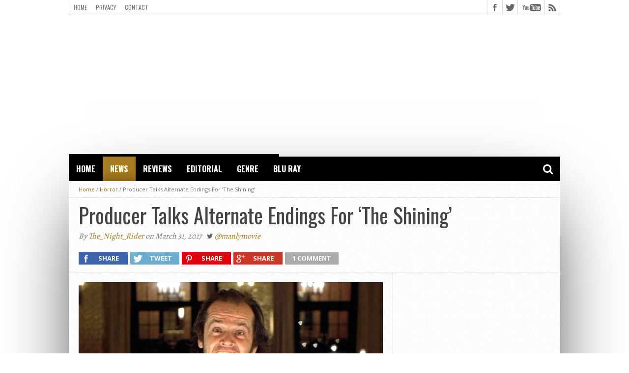

--- FILE ---
content_type: text/html; charset=UTF-8
request_url: https://manlymovie.net/2017/03/producer-talks-alternate-endings-for-the-shining.html
body_size: 12832
content:
<!DOCTYPE html>
<html lang="en-US">
<head>
<meta charset="UTF-8" >
<meta name="viewport" content="width=device-width, initial-scale=1, maximum-scale=1" />


<!--[if lt IE 9]>
<link rel="stylesheet" type="text/css" href="https://manlymovie.net/wp-content/themes/Topix2/topix/css/iecss.css" />
<![endif]-->
<link rel="shortcut icon" href="https://manlymovie.net/wp-content/uploads/2023/06/favicon-image.png" /><link rel="alternate" type="application/rss+xml" title="RSS 2.0" href="https://manlymovie.net/feed" />
<link rel="alternate" type="text/xml" title="RSS .92" href="https://manlymovie.net/feed/rss" />
<link rel="alternate" type="application/atom+xml" title="Atom 0.3" href="https://manlymovie.net/feed/atom" />
<link rel="pingback" href="https://manlymovie.net/xmlrpc.php" />

<script src="//static.getclicky.com/js" type="text/javascript"></script>
<script type="text/javascript">try{ clicky.init(100647826); }catch(e){}</script>
<noscript><p><img alt="Clicky" width="1" height="1" src="//in.getclicky.com/100647826ns.gif" /></p></noscript>
<title>Producer Talks Alternate Endings For &#8216;The Shining&#8217; &#8211; ManlyMovie</title>
<meta name='robots' content='max-image-preview:large' />
	<style>img:is([sizes="auto" i], [sizes^="auto," i]) { contain-intrinsic-size: 3000px 1500px }</style>
	<link rel='dns-prefetch' href='//netdna.bootstrapcdn.com' />
<link rel="alternate" type="application/rss+xml" title="ManlyMovie &raquo; Feed" href="https://manlymovie.net/feed" />
<link rel="alternate" type="application/rss+xml" title="ManlyMovie &raquo; Comments Feed" href="https://manlymovie.net/comments/feed" />
<link rel="alternate" type="application/rss+xml" title="ManlyMovie &raquo; Producer Talks Alternate Endings For &#8216;The Shining&#8217; Comments Feed" href="https://manlymovie.net/2017/03/producer-talks-alternate-endings-for-the-shining.html/feed" />
<script type="text/javascript">
/* <![CDATA[ */
window._wpemojiSettings = {"baseUrl":"https:\/\/s.w.org\/images\/core\/emoji\/16.0.1\/72x72\/","ext":".png","svgUrl":"https:\/\/s.w.org\/images\/core\/emoji\/16.0.1\/svg\/","svgExt":".svg","source":{"concatemoji":"https:\/\/manlymovie.net\/wp-includes\/js\/wp-emoji-release.min.js?ver=6.8.3"}};
/*! This file is auto-generated */
!function(s,n){var o,i,e;function c(e){try{var t={supportTests:e,timestamp:(new Date).valueOf()};sessionStorage.setItem(o,JSON.stringify(t))}catch(e){}}function p(e,t,n){e.clearRect(0,0,e.canvas.width,e.canvas.height),e.fillText(t,0,0);var t=new Uint32Array(e.getImageData(0,0,e.canvas.width,e.canvas.height).data),a=(e.clearRect(0,0,e.canvas.width,e.canvas.height),e.fillText(n,0,0),new Uint32Array(e.getImageData(0,0,e.canvas.width,e.canvas.height).data));return t.every(function(e,t){return e===a[t]})}function u(e,t){e.clearRect(0,0,e.canvas.width,e.canvas.height),e.fillText(t,0,0);for(var n=e.getImageData(16,16,1,1),a=0;a<n.data.length;a++)if(0!==n.data[a])return!1;return!0}function f(e,t,n,a){switch(t){case"flag":return n(e,"\ud83c\udff3\ufe0f\u200d\u26a7\ufe0f","\ud83c\udff3\ufe0f\u200b\u26a7\ufe0f")?!1:!n(e,"\ud83c\udde8\ud83c\uddf6","\ud83c\udde8\u200b\ud83c\uddf6")&&!n(e,"\ud83c\udff4\udb40\udc67\udb40\udc62\udb40\udc65\udb40\udc6e\udb40\udc67\udb40\udc7f","\ud83c\udff4\u200b\udb40\udc67\u200b\udb40\udc62\u200b\udb40\udc65\u200b\udb40\udc6e\u200b\udb40\udc67\u200b\udb40\udc7f");case"emoji":return!a(e,"\ud83e\udedf")}return!1}function g(e,t,n,a){var r="undefined"!=typeof WorkerGlobalScope&&self instanceof WorkerGlobalScope?new OffscreenCanvas(300,150):s.createElement("canvas"),o=r.getContext("2d",{willReadFrequently:!0}),i=(o.textBaseline="top",o.font="600 32px Arial",{});return e.forEach(function(e){i[e]=t(o,e,n,a)}),i}function t(e){var t=s.createElement("script");t.src=e,t.defer=!0,s.head.appendChild(t)}"undefined"!=typeof Promise&&(o="wpEmojiSettingsSupports",i=["flag","emoji"],n.supports={everything:!0,everythingExceptFlag:!0},e=new Promise(function(e){s.addEventListener("DOMContentLoaded",e,{once:!0})}),new Promise(function(t){var n=function(){try{var e=JSON.parse(sessionStorage.getItem(o));if("object"==typeof e&&"number"==typeof e.timestamp&&(new Date).valueOf()<e.timestamp+604800&&"object"==typeof e.supportTests)return e.supportTests}catch(e){}return null}();if(!n){if("undefined"!=typeof Worker&&"undefined"!=typeof OffscreenCanvas&&"undefined"!=typeof URL&&URL.createObjectURL&&"undefined"!=typeof Blob)try{var e="postMessage("+g.toString()+"("+[JSON.stringify(i),f.toString(),p.toString(),u.toString()].join(",")+"));",a=new Blob([e],{type:"text/javascript"}),r=new Worker(URL.createObjectURL(a),{name:"wpTestEmojiSupports"});return void(r.onmessage=function(e){c(n=e.data),r.terminate(),t(n)})}catch(e){}c(n=g(i,f,p,u))}t(n)}).then(function(e){for(var t in e)n.supports[t]=e[t],n.supports.everything=n.supports.everything&&n.supports[t],"flag"!==t&&(n.supports.everythingExceptFlag=n.supports.everythingExceptFlag&&n.supports[t]);n.supports.everythingExceptFlag=n.supports.everythingExceptFlag&&!n.supports.flag,n.DOMReady=!1,n.readyCallback=function(){n.DOMReady=!0}}).then(function(){return e}).then(function(){var e;n.supports.everything||(n.readyCallback(),(e=n.source||{}).concatemoji?t(e.concatemoji):e.wpemoji&&e.twemoji&&(t(e.twemoji),t(e.wpemoji)))}))}((window,document),window._wpemojiSettings);
/* ]]> */
</script>
<style id='wp-emoji-styles-inline-css' type='text/css'>

	img.wp-smiley, img.emoji {
		display: inline !important;
		border: none !important;
		box-shadow: none !important;
		height: 1em !important;
		width: 1em !important;
		margin: 0 0.07em !important;
		vertical-align: -0.1em !important;
		background: none !important;
		padding: 0 !important;
	}
</style>
<link rel='stylesheet' id='wp-block-library-css' href='https://manlymovie.net/wp-includes/css/dist/block-library/style.min.css?ver=6.8.3' type='text/css' media='all' />
<style id='classic-theme-styles-inline-css' type='text/css'>
/*! This file is auto-generated */
.wp-block-button__link{color:#fff;background-color:#32373c;border-radius:9999px;box-shadow:none;text-decoration:none;padding:calc(.667em + 2px) calc(1.333em + 2px);font-size:1.125em}.wp-block-file__button{background:#32373c;color:#fff;text-decoration:none}
</style>
<style id='global-styles-inline-css' type='text/css'>
:root{--wp--preset--aspect-ratio--square: 1;--wp--preset--aspect-ratio--4-3: 4/3;--wp--preset--aspect-ratio--3-4: 3/4;--wp--preset--aspect-ratio--3-2: 3/2;--wp--preset--aspect-ratio--2-3: 2/3;--wp--preset--aspect-ratio--16-9: 16/9;--wp--preset--aspect-ratio--9-16: 9/16;--wp--preset--color--black: #000000;--wp--preset--color--cyan-bluish-gray: #abb8c3;--wp--preset--color--white: #ffffff;--wp--preset--color--pale-pink: #f78da7;--wp--preset--color--vivid-red: #cf2e2e;--wp--preset--color--luminous-vivid-orange: #ff6900;--wp--preset--color--luminous-vivid-amber: #fcb900;--wp--preset--color--light-green-cyan: #7bdcb5;--wp--preset--color--vivid-green-cyan: #00d084;--wp--preset--color--pale-cyan-blue: #8ed1fc;--wp--preset--color--vivid-cyan-blue: #0693e3;--wp--preset--color--vivid-purple: #9b51e0;--wp--preset--gradient--vivid-cyan-blue-to-vivid-purple: linear-gradient(135deg,rgba(6,147,227,1) 0%,rgb(155,81,224) 100%);--wp--preset--gradient--light-green-cyan-to-vivid-green-cyan: linear-gradient(135deg,rgb(122,220,180) 0%,rgb(0,208,130) 100%);--wp--preset--gradient--luminous-vivid-amber-to-luminous-vivid-orange: linear-gradient(135deg,rgba(252,185,0,1) 0%,rgba(255,105,0,1) 100%);--wp--preset--gradient--luminous-vivid-orange-to-vivid-red: linear-gradient(135deg,rgba(255,105,0,1) 0%,rgb(207,46,46) 100%);--wp--preset--gradient--very-light-gray-to-cyan-bluish-gray: linear-gradient(135deg,rgb(238,238,238) 0%,rgb(169,184,195) 100%);--wp--preset--gradient--cool-to-warm-spectrum: linear-gradient(135deg,rgb(74,234,220) 0%,rgb(151,120,209) 20%,rgb(207,42,186) 40%,rgb(238,44,130) 60%,rgb(251,105,98) 80%,rgb(254,248,76) 100%);--wp--preset--gradient--blush-light-purple: linear-gradient(135deg,rgb(255,206,236) 0%,rgb(152,150,240) 100%);--wp--preset--gradient--blush-bordeaux: linear-gradient(135deg,rgb(254,205,165) 0%,rgb(254,45,45) 50%,rgb(107,0,62) 100%);--wp--preset--gradient--luminous-dusk: linear-gradient(135deg,rgb(255,203,112) 0%,rgb(199,81,192) 50%,rgb(65,88,208) 100%);--wp--preset--gradient--pale-ocean: linear-gradient(135deg,rgb(255,245,203) 0%,rgb(182,227,212) 50%,rgb(51,167,181) 100%);--wp--preset--gradient--electric-grass: linear-gradient(135deg,rgb(202,248,128) 0%,rgb(113,206,126) 100%);--wp--preset--gradient--midnight: linear-gradient(135deg,rgb(2,3,129) 0%,rgb(40,116,252) 100%);--wp--preset--font-size--small: 13px;--wp--preset--font-size--medium: 20px;--wp--preset--font-size--large: 36px;--wp--preset--font-size--x-large: 42px;--wp--preset--spacing--20: 0.44rem;--wp--preset--spacing--30: 0.67rem;--wp--preset--spacing--40: 1rem;--wp--preset--spacing--50: 1.5rem;--wp--preset--spacing--60: 2.25rem;--wp--preset--spacing--70: 3.38rem;--wp--preset--spacing--80: 5.06rem;--wp--preset--shadow--natural: 6px 6px 9px rgba(0, 0, 0, 0.2);--wp--preset--shadow--deep: 12px 12px 50px rgba(0, 0, 0, 0.4);--wp--preset--shadow--sharp: 6px 6px 0px rgba(0, 0, 0, 0.2);--wp--preset--shadow--outlined: 6px 6px 0px -3px rgba(255, 255, 255, 1), 6px 6px rgba(0, 0, 0, 1);--wp--preset--shadow--crisp: 6px 6px 0px rgba(0, 0, 0, 1);}:where(.is-layout-flex){gap: 0.5em;}:where(.is-layout-grid){gap: 0.5em;}body .is-layout-flex{display: flex;}.is-layout-flex{flex-wrap: wrap;align-items: center;}.is-layout-flex > :is(*, div){margin: 0;}body .is-layout-grid{display: grid;}.is-layout-grid > :is(*, div){margin: 0;}:where(.wp-block-columns.is-layout-flex){gap: 2em;}:where(.wp-block-columns.is-layout-grid){gap: 2em;}:where(.wp-block-post-template.is-layout-flex){gap: 1.25em;}:where(.wp-block-post-template.is-layout-grid){gap: 1.25em;}.has-black-color{color: var(--wp--preset--color--black) !important;}.has-cyan-bluish-gray-color{color: var(--wp--preset--color--cyan-bluish-gray) !important;}.has-white-color{color: var(--wp--preset--color--white) !important;}.has-pale-pink-color{color: var(--wp--preset--color--pale-pink) !important;}.has-vivid-red-color{color: var(--wp--preset--color--vivid-red) !important;}.has-luminous-vivid-orange-color{color: var(--wp--preset--color--luminous-vivid-orange) !important;}.has-luminous-vivid-amber-color{color: var(--wp--preset--color--luminous-vivid-amber) !important;}.has-light-green-cyan-color{color: var(--wp--preset--color--light-green-cyan) !important;}.has-vivid-green-cyan-color{color: var(--wp--preset--color--vivid-green-cyan) !important;}.has-pale-cyan-blue-color{color: var(--wp--preset--color--pale-cyan-blue) !important;}.has-vivid-cyan-blue-color{color: var(--wp--preset--color--vivid-cyan-blue) !important;}.has-vivid-purple-color{color: var(--wp--preset--color--vivid-purple) !important;}.has-black-background-color{background-color: var(--wp--preset--color--black) !important;}.has-cyan-bluish-gray-background-color{background-color: var(--wp--preset--color--cyan-bluish-gray) !important;}.has-white-background-color{background-color: var(--wp--preset--color--white) !important;}.has-pale-pink-background-color{background-color: var(--wp--preset--color--pale-pink) !important;}.has-vivid-red-background-color{background-color: var(--wp--preset--color--vivid-red) !important;}.has-luminous-vivid-orange-background-color{background-color: var(--wp--preset--color--luminous-vivid-orange) !important;}.has-luminous-vivid-amber-background-color{background-color: var(--wp--preset--color--luminous-vivid-amber) !important;}.has-light-green-cyan-background-color{background-color: var(--wp--preset--color--light-green-cyan) !important;}.has-vivid-green-cyan-background-color{background-color: var(--wp--preset--color--vivid-green-cyan) !important;}.has-pale-cyan-blue-background-color{background-color: var(--wp--preset--color--pale-cyan-blue) !important;}.has-vivid-cyan-blue-background-color{background-color: var(--wp--preset--color--vivid-cyan-blue) !important;}.has-vivid-purple-background-color{background-color: var(--wp--preset--color--vivid-purple) !important;}.has-black-border-color{border-color: var(--wp--preset--color--black) !important;}.has-cyan-bluish-gray-border-color{border-color: var(--wp--preset--color--cyan-bluish-gray) !important;}.has-white-border-color{border-color: var(--wp--preset--color--white) !important;}.has-pale-pink-border-color{border-color: var(--wp--preset--color--pale-pink) !important;}.has-vivid-red-border-color{border-color: var(--wp--preset--color--vivid-red) !important;}.has-luminous-vivid-orange-border-color{border-color: var(--wp--preset--color--luminous-vivid-orange) !important;}.has-luminous-vivid-amber-border-color{border-color: var(--wp--preset--color--luminous-vivid-amber) !important;}.has-light-green-cyan-border-color{border-color: var(--wp--preset--color--light-green-cyan) !important;}.has-vivid-green-cyan-border-color{border-color: var(--wp--preset--color--vivid-green-cyan) !important;}.has-pale-cyan-blue-border-color{border-color: var(--wp--preset--color--pale-cyan-blue) !important;}.has-vivid-cyan-blue-border-color{border-color: var(--wp--preset--color--vivid-cyan-blue) !important;}.has-vivid-purple-border-color{border-color: var(--wp--preset--color--vivid-purple) !important;}.has-vivid-cyan-blue-to-vivid-purple-gradient-background{background: var(--wp--preset--gradient--vivid-cyan-blue-to-vivid-purple) !important;}.has-light-green-cyan-to-vivid-green-cyan-gradient-background{background: var(--wp--preset--gradient--light-green-cyan-to-vivid-green-cyan) !important;}.has-luminous-vivid-amber-to-luminous-vivid-orange-gradient-background{background: var(--wp--preset--gradient--luminous-vivid-amber-to-luminous-vivid-orange) !important;}.has-luminous-vivid-orange-to-vivid-red-gradient-background{background: var(--wp--preset--gradient--luminous-vivid-orange-to-vivid-red) !important;}.has-very-light-gray-to-cyan-bluish-gray-gradient-background{background: var(--wp--preset--gradient--very-light-gray-to-cyan-bluish-gray) !important;}.has-cool-to-warm-spectrum-gradient-background{background: var(--wp--preset--gradient--cool-to-warm-spectrum) !important;}.has-blush-light-purple-gradient-background{background: var(--wp--preset--gradient--blush-light-purple) !important;}.has-blush-bordeaux-gradient-background{background: var(--wp--preset--gradient--blush-bordeaux) !important;}.has-luminous-dusk-gradient-background{background: var(--wp--preset--gradient--luminous-dusk) !important;}.has-pale-ocean-gradient-background{background: var(--wp--preset--gradient--pale-ocean) !important;}.has-electric-grass-gradient-background{background: var(--wp--preset--gradient--electric-grass) !important;}.has-midnight-gradient-background{background: var(--wp--preset--gradient--midnight) !important;}.has-small-font-size{font-size: var(--wp--preset--font-size--small) !important;}.has-medium-font-size{font-size: var(--wp--preset--font-size--medium) !important;}.has-large-font-size{font-size: var(--wp--preset--font-size--large) !important;}.has-x-large-font-size{font-size: var(--wp--preset--font-size--x-large) !important;}
:where(.wp-block-post-template.is-layout-flex){gap: 1.25em;}:where(.wp-block-post-template.is-layout-grid){gap: 1.25em;}
:where(.wp-block-columns.is-layout-flex){gap: 2em;}:where(.wp-block-columns.is-layout-grid){gap: 2em;}
:root :where(.wp-block-pullquote){font-size: 1.5em;line-height: 1.6;}
</style>
<link rel='stylesheet' id='mvp-style-css' href='https://manlymovie.net/wp-content/themes/Topix2/topix/style.css?ver=6.8.3' type='text/css' media='all' />
<link rel='stylesheet' id='reset-css' href='https://manlymovie.net/wp-content/themes/Topix2/topix/css/reset.css?ver=6.8.3' type='text/css' media='all' />
<link rel='stylesheet' id='mvp-fontawesome-css' href='//netdna.bootstrapcdn.com/font-awesome/4.4.0/css/font-awesome.css?ver=6.8.3' type='text/css' media='all' />
<link rel='stylesheet' id='media-queries-css' href='https://manlymovie.net/wp-content/themes/Topix2/topix/css/media-queries.css?ver=6.8.3' type='text/css' media='all' />
<script type="text/javascript" src="https://manlymovie.net/wp-includes/js/jquery/jquery.min.js?ver=3.7.1" id="jquery-core-js"></script>
<script type="text/javascript" src="https://manlymovie.net/wp-includes/js/jquery/jquery-migrate.min.js?ver=3.4.1" id="jquery-migrate-js"></script>
<link rel="https://api.w.org/" href="https://manlymovie.net/wp-json/" /><link rel="alternate" title="JSON" type="application/json" href="https://manlymovie.net/wp-json/wp/v2/posts/20261" /><link rel="EditURI" type="application/rsd+xml" title="RSD" href="https://manlymovie.net/xmlrpc.php?rsd" />
<meta name="generator" content="WordPress 6.8.3" />
<link rel="canonical" href="https://manlymovie.net/2017/03/producer-talks-alternate-endings-for-the-shining.html" />
<link rel='shortlink' href='https://manlymovie.net/?p=20261' />
<link rel="alternate" title="oEmbed (JSON)" type="application/json+oembed" href="https://manlymovie.net/wp-json/oembed/1.0/embed?url=https%3A%2F%2Fmanlymovie.net%2F2017%2F03%2Fproducer-talks-alternate-endings-for-the-shining.html" />
<link rel="alternate" title="oEmbed (XML)" type="text/xml+oembed" href="https://manlymovie.net/wp-json/oembed/1.0/embed?url=https%3A%2F%2Fmanlymovie.net%2F2017%2F03%2Fproducer-talks-alternate-endings-for-the-shining.html&#038;format=xml" />




<style type='text/css'>

@import url(//fonts.googleapis.com/css?family=Open+Sans:400,600,700|Open+Sans+Condensed:300,700|Oswald:300,400,700|Alegreya:400|Oswald:100,200,300,400,500,600,700,800,900|Oswald:100,200,300,400,500,600,700,800,900|Oswald:100,200,300,400,500,600,700,800,900&subset=latin,latin-ext,cyrillic,cyrillic-ext,greek-ext,greek,vietnamese);

#main-nav .menu li a,
#main-nav .menu li ul li a {
	font-family: 'Oswald', sans-serif;
	}

.main-text h1,
.sub-text h2 {
	font-family: 'Oswald', sans-serif;
	}

.home-widget .cat-dark-text h2,
.home-widget .category-light h2 a,
.sidebar-small-widget .category-light h2 a,
ul.home-carousel li h2,
h1.headline,
h1.headline-page,
.prev-post a,
.next-post a,
.related-text a,
#post-404 h1,
h3.cat-header,
.archive-text h2 a,
.archive-text-noimg h2 a,
ul.widget-buzz li h2 a,
.sidebar-widget .cat-dark-text h2,
.sidebar-widget .category-light h2 a,
.footer-widget .category-light h2 a {
	font-family: 'Oswald', sans-serif;
	}

#logo-wrapper,
#logo-small {
	height: 5px;
	}

#main-nav .menu li:hover ul li a {
	background: #000000;
	}

#main-nav .menu li:hover ul li a:hover {
	background: #a67a21;
	}

#main-nav .menu li:hover,
#main-nav .menu li a:hover,
#main-nav .menu li.current-menu-item,
#main-nav .menu li.current-post-parent {
	background: #a67a21 url(https://manlymovie.net/wp-content/themes/Topix2/topix/images/menu-fade.png) repeat-x bottom;
	}

.woocommerce .widget_price_filter .ui-slider .ui-slider-handle,
.woocommerce span.onsale,
.woocommerce #respond input#submit.alt,
.woocommerce a.button.alt,
.woocommerce button.button.alt,
.woocommerce input.button.alt,
.woocommerce #respond input#submit.alt:hover,
.woocommerce a.button.alt:hover,
.woocommerce button.button.alt:hover,
.woocommerce input.button.alt:hover {
	background-color: #a67a21;
	}

.woocommerce #respond input#submit.alt:hover,
.woocommerce a.button.alt:hover,
.woocommerce button.button.alt:hover,
.woocommerce input.button.alt:hover {
	opacity: 0.8;
	}

span.comment-count,
h3.post-header,
h3.comment-header,
h3.home-widget-header,
h3.small-widget-header,
h3.sidebar-widget-header,
span.post-tags-header,
.post-tags a:hover,
ul.tabber-widget li.active,
ul.tabber-widget li:hover,
.tag-cloud a:hover,
.woocommerce .widget_price_filter .ui-slider .ui-slider-range {
	background: #a67a21;
	}

span.home-widget-header,
span.small-widget-header,
span.sidebar-widget-header,
ul.tabber-widget,
#comments,
#related-posts {
	border-top: 3px solid #a67a21;
	}

ol.commentlist {
	border-bottom: 3px solid #a67a21;
	}

.prev-post,
.next-post {
	color: #a67a21;
	}

#nav-wrapper {
	background: #000000 url(https://manlymovie.net/wp-content/themes/Topix2/topix/images/menu-fade.png) repeat-x bottom;
	}

.search-fly-wrap {
	background: #000000;
	}

#nav-mobi select {
	background: #000000 url(https://manlymovie.net/wp-content/themes/Topix2/topix/images/triangle-dark.png) no-repeat right;
	}

a, a:visited {
	color: #a67a21;
	}

#wallpaper {
	background: url() no-repeat 50% 0;
	}

</style>

<style type="text/css">
#nav-wrapper{margin-bottom:0px;}
h3.cat-header{text-align:left;font-size:28px;margin:20px;font-weight:normal;margin-bottom:0px;}
#logo-wrapper{margin-top:18px;}
#leader-wrapper{height:250px;}</style>

<style type="text/css">
#main-nav {
	max-width: 950px;
	}
</style>


</head>

<body class="wp-singular post-template-default single single-post postid-20261 single-format-standard wp-theme-Topix2topix">

<div id="site">
	<div id="fly-wrap">
	<div class="fly-wrap-out">
		<div class="fly-side-wrap">
			<ul class="fly-bottom-soc left relative">
									<li class="fb-soc">
						<a href="https://www.facebook.com/manlymovie/" target="_blank">
						<i class="fa fa-facebook-square fa-2"></i>
						</a>
					</li>
													<li class="twit-soc">
						<a href="https://twitter.com/ManlyMovie" target="_blank">
						<i class="fa fa-twitter fa-2"></i>
						</a>
					</li>
																									<li class="yt-soc">
						<a href="https://www.youtube.com/c/manlymovie" target="_blank">
						<i class="fa fa-youtube-play fa-2"></i>
						</a>
					</li>
																					<li class="rss-soc">
						<a href="https://manlymovie.net/feed/rss" target="_blank">
						<i class="fa fa-rss fa-2"></i>
						</a>
					</li>
							</ul>
		</div><!--fly-side-wrap-->
		<div class="fly-wrap-in">
			<div id="fly-menu-wrap">
				<nav class="fly-nav-menu left relative">
					<div class="menu"><ul>
<li class="page_item page-item-3240"><a href="https://manlymovie.net/contact">Contact</a></li>
<li class="page_item page-item-11949"><a href="https://manlymovie.net/cookie-policy">Cookie Policy</a></li>
<li class="page_item page-item-21042"><a href="https://manlymovie.net/copyright-statement">Copyright Statement</a></li>
<li class="page_item page-item-10201"><a href="https://manlymovie.net/home">Home</a></li>
<li class="page_item page-item-3146"><a href="https://manlymovie.net/privacy">Privacy</a></li>
</ul></div>
				</nav>
			</div><!--fly-menu-wrap-->
		</div><!--fly-wrap-in-->
	</div><!--fly-wrap-out-->
</div><!--fly-wrap-->		<div id="bot-wrap">
	<div id="wrapper">
				<div id="header-wrapper">
			<div id="top-header-wrapper">
				<div id="top-nav">
					<div class="menu-top-menu-container"><ul id="menu-top-menu" class="menu"><li id="menu-item-10200" class="menu-item menu-item-type-custom menu-item-object-custom menu-item-home menu-item-10200"><a href="https://manlymovie.net/">Home</a></li>
<li id="menu-item-3167" class="menu-item menu-item-type-post_type menu-item-object-page menu-item-3167"><a href="https://manlymovie.net/privacy">Privacy</a></li>
<li id="menu-item-3243" class="menu-item menu-item-type-custom menu-item-object-custom menu-item-3243"><a href="https://manlymovie.net/contact/">Contact</a></li>
</ul></div>				</div><!--top-nav-->
				<div id="content-social">
					<ul>
												<li><a href="https://www.facebook.com/manlymovie/" alt="Facebook" class="fb-but" target="_blank"></a></li>
																		<li><a href="https://twitter.com/ManlyMovie" alt="Twitter" class="twitter-but" target="_blank"></a></li>
																																										<li><a href="https://www.youtube.com/c/manlymovie" alt="YouTube" class="youtube-but" target="_blank"></a></li>
																		<li><a href="https://manlymovie.net/feed/rss" alt="RSS Feed" class="rss-but"></a></li>
					</ul>
				</div><!--content-social-->
			</div><!--top-header-wrapper-->
									<div id="leader-wrapper">
				<div id="ad-970">
					<style>
.responsive { width: 320px; height: 100px; }
@media(min-width: 500px) { .responsive { width: 468px; height: 60px; } }
@media(min-width: 800px) { .responsive { width: 970px; height: 250px; } }
</style>
<script async src="//pagead2.googlesyndication.com/pagead/js/adsbygoogle.js"></script>
<!-- example_responsive_1 -->
<ins class="adsbygoogle responsive"
     style="display:inline-block"
     data-ad-client="ca-pub-9585423894669506"
     data-ad-slot="5190970689"></ins>
<script>
(adsbygoogle = window.adsbygoogle || []).push({});
</script>				</div><!--ad-970-->
			</div><!--leader-wrapper-->
						<div id="logo-wrapper" itemscope itemtype="http://schema.org/Organization">
									<a itemprop="url" href="https://manlymovie.net"><img itemprop="logo" src="https://manlymovie.net/wp-content/uploads/2017/06/flat2.jpg" alt="ManlyMovie" /></a>
							</div><!--logo-wrapper-->
					</div><!--header-wrapper-->
		<div id="nav-wrapper">
			<div class="fly-but-wrap left relative fly-boxed">
				<span></span>
				<span></span>
				<span></span>
				<span></span>
			</div><!--fly-but-wrap-->
			<div id="main-nav">
				<div class="menu-home-container"><ul id="menu-home" class="menu"><li id="menu-item-3152" class="menu-item menu-item-type-custom menu-item-object-custom menu-item-home menu-item-3152"><a href="https://manlymovie.net">Home</a></li>
<li id="menu-item-3148" class="menu-item menu-item-type-taxonomy menu-item-object-category current-post-ancestor current-menu-parent current-post-parent menu-item-3148"><a href="https://manlymovie.net/category/news">News</a></li>
<li id="menu-item-3149" class="menu-item menu-item-type-taxonomy menu-item-object-category menu-item-has-children menu-item-3149"><a href="https://manlymovie.net/category/reviews">Reviews</a>
<ul class="sub-menu">
	<li id="menu-item-7988" class="menu-item menu-item-type-custom menu-item-object-custom menu-item-has-children menu-item-7988"><a href="https://manlymovie.net/category/reviews">By Score</a>
	<ul class="sub-menu">
		<li id="menu-item-7990" class="menu-item menu-item-type-taxonomy menu-item-object-category menu-item-7990"><a href="https://manlymovie.net/category/010">0/10</a></li>
		<li id="menu-item-7991" class="menu-item menu-item-type-taxonomy menu-item-object-category menu-item-7991"><a href="https://manlymovie.net/category/210">2/10</a></li>
		<li id="menu-item-7992" class="menu-item menu-item-type-taxonomy menu-item-object-category menu-item-7992"><a href="https://manlymovie.net/category/310">3/10</a></li>
		<li id="menu-item-7993" class="menu-item menu-item-type-taxonomy menu-item-object-category menu-item-7993"><a href="https://manlymovie.net/category/410">4/10</a></li>
		<li id="menu-item-7994" class="menu-item menu-item-type-taxonomy menu-item-object-category menu-item-7994"><a href="https://manlymovie.net/category/510">5/10</a></li>
		<li id="menu-item-7995" class="menu-item menu-item-type-taxonomy menu-item-object-category menu-item-7995"><a href="https://manlymovie.net/category/610">6/10</a></li>
		<li id="menu-item-7996" class="menu-item menu-item-type-taxonomy menu-item-object-category menu-item-7996"><a href="https://manlymovie.net/category/710">7/10</a></li>
		<li id="menu-item-7997" class="menu-item menu-item-type-taxonomy menu-item-object-category menu-item-7997"><a href="https://manlymovie.net/category/810">8/10</a></li>
		<li id="menu-item-7998" class="menu-item menu-item-type-taxonomy menu-item-object-category menu-item-7998"><a href="https://manlymovie.net/category/910">9/10</a></li>
		<li id="menu-item-7989" class="menu-item menu-item-type-taxonomy menu-item-object-category menu-item-7989"><a href="https://manlymovie.net/category/1010">10/10</a></li>
	</ul>
</li>
	<li id="menu-item-7999" class="menu-item menu-item-type-custom menu-item-object-custom menu-item-has-children menu-item-7999"><a href="https://manlymovie.net/category/reviews">By Decade</a>
	<ul class="sub-menu">
		<li id="menu-item-8004" class="menu-item menu-item-type-taxonomy menu-item-object-category menu-item-8004"><a href="https://manlymovie.net/category/2010s">2010s</a></li>
		<li id="menu-item-8003" class="menu-item menu-item-type-taxonomy menu-item-object-category menu-item-8003"><a href="https://manlymovie.net/category/2000s">2000s</a></li>
		<li id="menu-item-8002" class="menu-item menu-item-type-taxonomy menu-item-object-category menu-item-8002"><a href="https://manlymovie.net/category/1990s">1990s</a></li>
		<li id="menu-item-8001" class="menu-item menu-item-type-taxonomy menu-item-object-category menu-item-8001"><a href="https://manlymovie.net/category/1980s">1980s</a></li>
		<li id="menu-item-8000" class="menu-item menu-item-type-taxonomy menu-item-object-category menu-item-8000"><a href="https://manlymovie.net/category/1970s">1970s</a></li>
		<li id="menu-item-8005" class="menu-item menu-item-type-taxonomy menu-item-object-category menu-item-8005"><a href="https://manlymovie.net/category/classic">Classic</a></li>
	</ul>
</li>
</ul>
</li>
<li id="menu-item-3150" class="menu-item menu-item-type-taxonomy menu-item-object-category menu-item-3150"><a href="https://manlymovie.net/category/editorial">Editorial</a></li>
<li id="menu-item-3153" class="menu-item menu-item-type-custom menu-item-object-custom menu-item-has-children menu-item-3153"><a>Genre</a>
<ul class="sub-menu">
	<li id="menu-item-3154" class="menu-item menu-item-type-taxonomy menu-item-object-category menu-item-3154"><a href="https://manlymovie.net/category/action">Action</a></li>
	<li id="menu-item-3155" class="menu-item menu-item-type-taxonomy menu-item-object-category menu-item-3155"><a href="https://manlymovie.net/category/comedy">Comedy</a></li>
	<li id="menu-item-3156" class="menu-item menu-item-type-taxonomy menu-item-object-category menu-item-3156"><a href="https://manlymovie.net/category/drama">Drama</a></li>
	<li id="menu-item-3157" class="menu-item menu-item-type-taxonomy menu-item-object-category menu-item-3157"><a href="https://manlymovie.net/category/espionage">Espionage</a></li>
	<li id="menu-item-3158" class="menu-item menu-item-type-taxonomy menu-item-object-category menu-item-3158"><a href="https://manlymovie.net/category/fighting">Fighting</a></li>
	<li id="menu-item-3159" class="menu-item menu-item-type-taxonomy menu-item-object-category menu-item-3159"><a href="https://manlymovie.net/category/gangsters">Gangsters</a></li>
	<li id="menu-item-3160" class="menu-item menu-item-type-taxonomy menu-item-object-category menu-item-3160"><a href="https://manlymovie.net/category/historical">Historical</a></li>
	<li id="menu-item-3161" class="menu-item menu-item-type-taxonomy menu-item-object-category current-post-ancestor current-menu-parent current-post-parent menu-item-3161"><a href="https://manlymovie.net/category/horror">Horror</a></li>
	<li id="menu-item-3162" class="menu-item menu-item-type-taxonomy menu-item-object-category menu-item-3162"><a href="https://manlymovie.net/category/thriller">Thriller</a></li>
	<li id="menu-item-3163" class="menu-item menu-item-type-taxonomy menu-item-object-category menu-item-3163"><a href="https://manlymovie.net/category/vigilante">Vigilante</a></li>
	<li id="menu-item-3164" class="menu-item menu-item-type-taxonomy menu-item-object-category menu-item-3164"><a href="https://manlymovie.net/category/war">War</a></li>
	<li id="menu-item-3165" class="menu-item menu-item-type-taxonomy menu-item-object-category menu-item-3165"><a href="https://manlymovie.net/category/western">Western</a></li>
	<li id="menu-item-3166" class="menu-item menu-item-type-taxonomy menu-item-object-category menu-item-3166"><a href="https://manlymovie.net/category/zombies">Zombies</a></li>
</ul>
</li>
<li id="menu-item-20998" class="menu-item menu-item-type-taxonomy menu-item-object-category menu-item-20998"><a href="https://manlymovie.net/category/blu-ray">Blu Ray</a></li>
</ul></div>			</div><!--main-nav-->
			<div class="nav-search-wrap left relative">
				<span class="nav-search-but left"><i class="fa fa-search fa-2"></i></span>
				<div class="search-fly-wrap">
					<form method="get" id="searchform" action="https://manlymovie.net/">
	<input type="text" name="s" id="s" value="Type Search term and press enter" onfocus='if (this.value == "Type Search term and press enter") { this.value = ""; }' onblur='if (this.value == "") { this.value = "Type Search term and press enter"; }' />
	<input type="hidden" id="search-button" />
</form>				</div><!--search-fly-wrap-->
			</div><!--nav-search-wrap-->
		</div><!--nav-wrapper-->
		

<div id="main">
	<div id="content-wrapper">
				<div class="breadcrumb">
			<div id="crumbs"><a href="https://manlymovie.net">Home</a> / <a href="https://manlymovie.net/category/horror">Horror</a> / <span class="current">Producer Talks Alternate Endings For &#8216;The Shining&#8217;</span></div>		</div><!--breadcrumb-->
		<div id="title-main">
			<h1 class="headline">Producer Talks Alternate Endings For &#8216;The Shining&#8217;</h1>
			<span class="post-byline">By <a href="https://manlymovie.net/author/jorfin683" title="Posts by The_Night_Rider" rel="author">The_Night_Rider</a> on March 31, 2017</span><span class="twitter-byline"><a href="http://www.twitter.com/manlymovie" target="blank">@manlymovie</a></span>							<div class="social-sharing-top">
					<a href="#" onclick="window.open('http://www.facebook.com/sharer.php?u=https://manlymovie.net/2017/03/producer-talks-alternate-endings-for-the-shining.html&t=Producer Talks Alternate Endings For &#8216;The Shining&#8217;', 'facebookShare', 'width=626,height=436'); return false;" title="Share on Facebook"><div class="facebook-share"><span class="fb-but1"></span><p>Share</p></div></a>
					<a href="#" onclick="window.open('http://twitter.com/share?text=Producer Talks Alternate Endings For &#8216;The Shining&#8217; -&url=https://manlymovie.net/2017/03/producer-talks-alternate-endings-for-the-shining.html', 'twitterShare', 'width=626,height=436'); return false;" title="Tweet This Post"><div class="twitter-share"><span class="twitter-but1"></span><p>Tweet</p></div></a>
					<a href="#" onclick="window.open('http://pinterest.com/pin/create/button/?url=https://manlymovie.net/2017/03/producer-talks-alternate-endings-for-the-shining.html&media=&description=Producer Talks Alternate Endings For &#8216;The Shining&#8217;', 'pinterestShare', 'width=750,height=350'); return false;" title="Pin This Post"><div class="pinterest-share"><span class="pinterest-but1"></span><p>Share</p></div></a>
					<a href="#" onclick="window.open('https://plusone.google.com/_/+1/confirm?hl=en-US&url=https://manlymovie.net/2017/03/producer-talks-alternate-endings-for-the-shining.html', 'googleShare', 'width=626,height=436'); return false;" title="Share on Google+" target="_blank"><div class="google-share"><span class="google-but1"></span><p>Share</p></div></a>
					<a href="https://manlymovie.net/2017/03/producer-talks-alternate-endings-for-the-shining.html#comments"><div class="social-comments"><p><span class="dsq-postid" data-dsqidentifier="20261 https://manlymovie.net/?p=20261">1 comment</span></p></div></a>
				</div><!--social-sharing-top-->
					</div><!--title-main-->
		<div class="mvp-cont-out">
			<div class="mvp-cont-in">
				<div id="home-main">
					<div id="post-area" class="post-20261 post type-post status-publish format-standard hentry category-horror category-news tag-all">
				<div id="content-area">
										<p><a href="https://manlymovie.net/wp-content/uploads/2017/03/The-Shining.jpg"><img fetchpriority="high" decoding="async" class="aligncenter size-large wp-image-20262" src="https://manlymovie.net/wp-content/uploads/2017/03/The-Shining-1024x577.jpg" alt="" width="620" height="349" /></a></p>
<p>One of the most discussed facets of Stanley Kubrick&#8217;s <em>The Shining</em> has always been its ending.  It differs from the book obviously and has stirred much debate about the meaning of its &#8216;photo&#8217;.</p>
<p>Speaking with Entertainment Weekly, producer John Harlan along with co-writer Diane Johnson provided some information on alternate endings that were conceived as part of the writing process.  A certain angle was to have Wendy kill Jack, while another draft had Jack killing young Danny.</p>
<p>Johnson explained why Kubrick changed King’s ending:</p>
<blockquote><p><em>The ending was changed almost entirely because Kubrick found it a cliche to just blow everything up. He thought there might be something else that would be metaphorically and visually more interesting. In the book, nobody gets killed except Jack. And Kubrick really thought somebody should get killed — because it was a horror movie. So we weighed the dramatic possibilities of killing off various characters and did different treatments. We actually talked it over in detail the possibility of having different people getting killed.</em></p>
<p><em>Danny’s relationship with his father was the thing that most interested Kubrick. He was emotionally involved with the point of view of a little boy who is afraid of his father. I remember Kubrick saying that visually he could imagine a small yellow chalk outline on the floor like that they put around the bodies of victims. And Kubrick liked that image. But he was too tender-hearted for that ending and thought it would be too terrible to do.</em></p></blockquote>
<p>They also reveal that it was intended to at one point have Hallorann live but become possessed by the evil powers of the Overlook Hotel, turning him into a “<em>surrogate for Jack</em>.”</p>
<p>You can read the full interview at <strong><a href="http://ew.com/movies/2017/03/30/shining-ending-explained/">EW</a></strong>, including info on the famous (or not so famous) destroyed hospital scene.</p>
														</div><!--content-area-->
								<div class="post-tags">
					<span class="post-tags-header">Related Items</span><a href="https://manlymovie.net/tag/all" rel="tag">All</a>				</div><!--post-tags-->
			</div><!--post-area-->
						<div class="prev-next-wrapper">
				<div class="prev-post">
					&larr; Previous Story <a href="https://manlymovie.net/2017/03/a-closer-look-at-snipes-in-the-recall.html" rel="prev">A Closer Look At Snipes In &#8216;The Recall&#8217;</a>				</div><!--prev-post-->
				<div class="next-post">
					Next Story &rarr; <a href="https://manlymovie.net/2017/03/here-are-some-alien-covenant-spoilers.html" rel="next">Here Are Some Alien: Covenant Spoilers</a>				</div><!--next-post-->
			</div><!--prev-next-wrapper-->
						            <div id="related-posts">
            	<h3 class="post-header">You may also like...</h3>
			<ul>
            		            			<li>
                		<div class="related-image">
										<a href="https://manlymovie.net/2024/08/review-alien-romulus-2024.html" rel="bookmark" title="REVIEW: Alien: Romulus (2024)"><img width="300" height="194" src="https://manlymovie.net/wp-content/uploads/2024/08/Alien_Romulus_Soundtrack-e1723663237354-300x194.webp" class="attachment-medium-thumb size-medium-thumb wp-post-image" alt="" decoding="async" srcset="https://manlymovie.net/wp-content/uploads/2024/08/Alien_Romulus_Soundtrack-e1723663237354-300x194.webp 300w, https://manlymovie.net/wp-content/uploads/2024/08/Alien_Romulus_Soundtrack-e1723663237354-620x400.webp 620w, https://manlymovie.net/wp-content/uploads/2024/08/Alien_Romulus_Soundtrack-e1723663237354-85x54.webp 85w" sizes="(max-width: 300px) 100vw, 300px" /></a>
									</div><!--related-image-->
				<div class="related-text">
					<a href="https://manlymovie.net/2024/08/review-alien-romulus-2024.html" class="main-headline">REVIEW: Alien: Romulus (2024)</a>
				</div><!--related-text-->
            			</li>
            		            			<li>
                		<div class="related-image">
										<a href="https://manlymovie.net/2024/07/review-life-after-fighting-2024.html" rel="bookmark" title="REVIEW: Life After Fighting (2024)"><img width="300" height="194" src="https://manlymovie.net/wp-content/uploads/2024/07/maxresdefault-1-300x194.jpeg" class="attachment-medium-thumb size-medium-thumb wp-post-image" alt="" decoding="async" srcset="https://manlymovie.net/wp-content/uploads/2024/07/maxresdefault-1-300x194.jpeg 300w, https://manlymovie.net/wp-content/uploads/2024/07/maxresdefault-1-620x400.jpeg 620w, https://manlymovie.net/wp-content/uploads/2024/07/maxresdefault-1-85x54.jpeg 85w" sizes="(max-width: 300px) 100vw, 300px" /></a>
									</div><!--related-image-->
				<div class="related-text">
					<a href="https://manlymovie.net/2024/07/review-life-after-fighting-2024.html" class="main-headline">REVIEW: Life After Fighting (2024)</a>
				</div><!--related-text-->
            			</li>
            		            			<li>
                		<div class="related-image">
										<a href="https://manlymovie.net/2024/07/review-beverly-hills-cop-axel-f-2024.html" rel="bookmark" title="REVIEW: Beverly Hills Cop: Axel F (2024)"><img width="300" height="194" src="https://manlymovie.net/wp-content/uploads/2024/07/HDKIYMRXZX6M4QEBBYWQGB4DUU-300x194.jpeg" class="attachment-medium-thumb size-medium-thumb wp-post-image" alt="" decoding="async" loading="lazy" srcset="https://manlymovie.net/wp-content/uploads/2024/07/HDKIYMRXZX6M4QEBBYWQGB4DUU-300x194.jpeg 300w, https://manlymovie.net/wp-content/uploads/2024/07/HDKIYMRXZX6M4QEBBYWQGB4DUU-620x400.jpeg 620w, https://manlymovie.net/wp-content/uploads/2024/07/HDKIYMRXZX6M4QEBBYWQGB4DUU-85x54.jpeg 85w" sizes="auto, (max-width: 300px) 100vw, 300px" /></a>
									</div><!--related-image-->
				<div class="related-text">
					<a href="https://manlymovie.net/2024/07/review-beverly-hills-cop-axel-f-2024.html" class="main-headline">REVIEW: Beverly Hills Cop: Axel F (2024)</a>
				</div><!--related-text-->
            			</li>
            		</ul></div>			<div id="comments">
				
	

</div><!--comments-->				</div><!--home-main-->
						</div><!--mvp-cont-in-->
	<div id="sidebar-wrapper">
	<ul>
		<li id="text-11" class="sidebar-widget widget_text">			<div class="textwidget"><script async src="//pagead2.googlesyndication.com/pagead/js/adsbygoogle.js"></script>
<!-- Fat side -->
<ins class="adsbygoogle"
     style="display:inline-block;width:300px;height:600px"
     data-ad-client="ca-pub-9585423894669506"
     data-ad-slot="4430966287"></ins>
<script>
(adsbygoogle = window.adsbygoogle || []).push({});
</script>
</div>
		</li><li id="ht_catdark_widget-2" class="sidebar-widget ht_catdark_widget"><span class="sidebar-widget-header"><h3 class="sidebar-widget-header">Latest Reviews</h3></span>

					<div class="category-dark">
												<div class="cat-dark-top">
							<a href="https://manlymovie.net/2024/08/review-alien-romulus-2024.html">
															<img width="620" height="400" src="https://manlymovie.net/wp-content/uploads/2024/08/Alien_Romulus_Soundtrack-e1723663237354-620x400.webp" class="attachment-post-thumb size-post-thumb wp-post-image" alt="" decoding="async" loading="lazy" srcset="https://manlymovie.net/wp-content/uploads/2024/08/Alien_Romulus_Soundtrack-e1723663237354-620x400.webp 620w, https://manlymovie.net/wp-content/uploads/2024/08/Alien_Romulus_Soundtrack-e1723663237354-300x194.webp 300w, https://manlymovie.net/wp-content/uploads/2024/08/Alien_Romulus_Soundtrack-e1723663237354-85x54.webp 85w" sizes="auto, (max-width: 620px) 100vw, 620px" />														<div class="cat-dark-text">
								<span class="cat-dark-byline">By Pvt.Caboose91</span>
								<h2>REVIEW: Alien: Romulus (2024)</h2>
								<p>Runtime: 119 minutesRated: RWhat to Expect: A &#8220;greatest hits&#8221; compilation of every previous Alien movie, right down to the same type of fucking shoes. After Ridley Scott&#8217;s polarising Alien prequels that...</p>
							</div><!--cat-dark-text-->
							</a>
															<div class="comment-bubble">
									<span class="comment-count"><span class="dsq-postid" data-dsqidentifier="29416 https://manlymovie.net/?p=29416">10</span></span>
								</div><!--comment-bubble-->
													</div><!--cat-dark-top-->
																		<div class="cat-dark-bottom">
							<ul>
																<li>
																			<a href="https://manlymovie.net/2024/07/review-life-after-fighting-2024.html"><img width="85" height="54" src="https://manlymovie.net/wp-content/uploads/2024/07/maxresdefault-1-85x54.jpeg" class="attachment-small-thumb size-small-thumb wp-post-image" alt="" decoding="async" loading="lazy" srcset="https://manlymovie.net/wp-content/uploads/2024/07/maxresdefault-1-85x54.jpeg 85w, https://manlymovie.net/wp-content/uploads/2024/07/maxresdefault-1-300x194.jpeg 300w, https://manlymovie.net/wp-content/uploads/2024/07/maxresdefault-1-620x400.jpeg 620w" sizes="auto, (max-width: 85px) 100vw, 85px" /></a>
																		<span class="list-byline"><a href="https://manlymovie.net/author/pvt-caboose91" title="Posts by Pvt.Caboose91" rel="author">Pvt.Caboose91</a> | July 16, 2024</span>
									<p><a href="https://manlymovie.net/2024/07/review-life-after-fighting-2024.html">REVIEW: Life After Fighting (2024)</a></p>
								</li>
																<li>
																			<a href="https://manlymovie.net/2023/03/review-john-wick-chapter-4.html"><img width="85" height="54" src="https://manlymovie.net/wp-content/uploads/2019/03/john-wick-chapter-3-character-posters-696x464-85x54.jpg" class="attachment-small-thumb size-small-thumb wp-post-image" alt="" decoding="async" loading="lazy" srcset="https://manlymovie.net/wp-content/uploads/2019/03/john-wick-chapter-3-character-posters-696x464-85x54.jpg 85w, https://manlymovie.net/wp-content/uploads/2019/03/john-wick-chapter-3-character-posters-696x464-300x194.jpg 300w, https://manlymovie.net/wp-content/uploads/2019/03/john-wick-chapter-3-character-posters-696x464-620x400.jpg 620w" sizes="auto, (max-width: 85px) 100vw, 85px" /></a>
																		<span class="list-byline"><a href="https://manlymovie.net/author/jorfin683" title="Posts by The_Night_Rider" rel="author">The_Night_Rider</a> | March 28, 2023</span>
									<p><a href="https://manlymovie.net/2023/03/review-john-wick-chapter-4.html">REVIEW: JOHN WICK: CHAPTER 4</a></p>
								</li>
																<li>
																			<a href="https://manlymovie.net/2022/08/review-prey-2022.html"><img width="85" height="54" src="https://manlymovie.net/wp-content/uploads/2022/05/Prey_2022-85x54.jpg" class="attachment-small-thumb size-small-thumb wp-post-image" alt="" decoding="async" loading="lazy" srcset="https://manlymovie.net/wp-content/uploads/2022/05/Prey_2022-85x54.jpg 85w, https://manlymovie.net/wp-content/uploads/2022/05/Prey_2022-300x194.jpg 300w" sizes="auto, (max-width: 85px) 100vw, 85px" /></a>
																		<span class="list-byline"><a href="https://manlymovie.net/author/guest-column" title="Posts by Guest Column" rel="author">Guest Column</a> | August 10, 2022</span>
									<p><a href="https://manlymovie.net/2022/08/review-prey-2022.html">REVIEW: PREY (2022)</a></p>
								</li>
																<li>
																			<a href="https://manlymovie.net/2022/07/review-the-gray-man-2022.html"><img width="85" height="54" src="https://manlymovie.net/wp-content/uploads/2022/07/The-Gray-Man-2-85x54.webp" class="attachment-small-thumb size-small-thumb wp-post-image" alt="" decoding="async" loading="lazy" srcset="https://manlymovie.net/wp-content/uploads/2022/07/The-Gray-Man-2-85x54.webp 85w, https://manlymovie.net/wp-content/uploads/2022/07/The-Gray-Man-2-300x194.webp 300w, https://manlymovie.net/wp-content/uploads/2022/07/The-Gray-Man-2-768x480.webp 768w, https://manlymovie.net/wp-content/uploads/2022/07/The-Gray-Man-2-620x400.webp 620w, https://manlymovie.net/wp-content/uploads/2022/07/The-Gray-Man-2.webp 800w" sizes="auto, (max-width: 85px) 100vw, 85px" /></a>
																		<span class="list-byline"><a href="https://manlymovie.net/author/jorfin683" title="Posts by The_Night_Rider" rel="author">The_Night_Rider</a> | July 24, 2022</span>
									<p><a href="https://manlymovie.net/2022/07/review-the-gray-man-2022.html">REVIEW: THE GRAY MAN (2022)</a></p>
								</li>
															</ul>
						</div><!--cat-dark-bottom-->
											</div><!--category-dark-->


		</li><li id="text-9" class="sidebar-widget widget_text">			<div class="textwidget"><script type="text/javascript">
    google_ad_client = "ca-pub-9585423894669506";
    google_ad_slot = "7202000286";
    google_ad_width = 300;
    google_ad_height = 250;
</script>
<!-- Secondary box ad -->
<script type="text/javascript"
src="//pagead2.googlesyndication.com/pagead/show_ads.js">
</script></div>
		</li><li id="ht_catdark_widget-5" class="sidebar-widget ht_catdark_widget"><span class="sidebar-widget-header"><h3 class="sidebar-widget-header">Editorial</h3></span>

					<div class="category-dark">
												<div class="cat-dark-top">
							<a href="https://manlymovie.net/2023/06/the-manliest-scene-of-1997.html">
															<img width="620" height="400" src="https://manlymovie.net/wp-content/uploads/2023/06/absolutepower2-620x400.jpg" class="attachment-post-thumb size-post-thumb wp-post-image" alt="" decoding="async" loading="lazy" srcset="https://manlymovie.net/wp-content/uploads/2023/06/absolutepower2-620x400.jpg 620w, https://manlymovie.net/wp-content/uploads/2023/06/absolutepower2-300x194.jpg 300w, https://manlymovie.net/wp-content/uploads/2023/06/absolutepower2-85x54.jpg 85w" sizes="auto, (max-width: 620px) 100vw, 620px" />														<div class="cat-dark-text">
								<span class="cat-dark-byline">By The_Night_Rider</span>
								<h2>THE MANLIEST SCENE OF 1997</h2>
								<p>Here is the manliest scene of 1997. From the movie Absolute Power, a Deep State government agent sneaks into a hospital to finish off Clint Eastwood&#8217;s daughter, who wasn&#8217;t...</p>
							</div><!--cat-dark-text-->
							</a>
															<div class="comment-bubble">
									<span class="comment-count"><span class="dsq-postid" data-dsqidentifier="29377 https://manlymovie.net/?p=29377">40</span></span>
								</div><!--comment-bubble-->
													</div><!--cat-dark-top-->
																		<div class="cat-dark-bottom">
							<ul>
																<li>
																			<a href="https://manlymovie.net/2023/01/doucette-jackman-thinks-were-morons.html"><img width="85" height="54" src="https://manlymovie.net/wp-content/uploads/2023/01/wolverine_0-85x54.jpg" class="attachment-small-thumb size-small-thumb wp-post-image" alt="" decoding="async" loading="lazy" srcset="https://manlymovie.net/wp-content/uploads/2023/01/wolverine_0-85x54.jpg 85w, https://manlymovie.net/wp-content/uploads/2023/01/wolverine_0-300x194.jpg 300w, https://manlymovie.net/wp-content/uploads/2023/01/wolverine_0.jpg 612w" sizes="auto, (max-width: 85px) 100vw, 85px" /></a>
																		<span class="list-byline"><a href="https://manlymovie.net/author/jorfin683" title="Posts by The_Night_Rider" rel="author">The_Night_Rider</a> | January 15, 2023</span>
									<p><a href="https://manlymovie.net/2023/01/doucette-jackman-thinks-were-morons.html">DOUCETTE: JACKMAN THINKS WE&#8217;RE MORONS</a></p>
								</li>
																<li>
																			<a href="https://manlymovie.net/2023/01/the-rookie-1990-police-brutality-rundown.html"><img width="85" height="54" src="https://manlymovie.net/wp-content/uploads/2015/12/the-rookie_63f1f219-min-85x54.jpg" class="attachment-small-thumb size-small-thumb wp-post-image" alt="" decoding="async" loading="lazy" srcset="https://manlymovie.net/wp-content/uploads/2015/12/the-rookie_63f1f219-min-85x54.jpg 85w, https://manlymovie.net/wp-content/uploads/2015/12/the-rookie_63f1f219-min-300x194.jpg 300w, https://manlymovie.net/wp-content/uploads/2015/12/the-rookie_63f1f219-min-620x400.jpg 620w" sizes="auto, (max-width: 85px) 100vw, 85px" /></a>
																		<span class="list-byline"><a href="https://manlymovie.net/author/jorfin683" title="Posts by The_Night_Rider" rel="author">The_Night_Rider</a> | January 13, 2023</span>
									<p><a href="https://manlymovie.net/2023/01/the-rookie-1990-police-brutality-rundown.html">THE ROOKIE (1990): POLICE BRUTALITY RUNDOWN</a></p>
								</li>
																<li>
																			<a href="https://manlymovie.net/2022/12/well.html"><img width="85" height="54" src="https://manlymovie.net/wp-content/uploads/2022/12/maxresdefault-85x54.jpg" class="attachment-small-thumb size-small-thumb wp-post-image" alt="" decoding="async" loading="lazy" srcset="https://manlymovie.net/wp-content/uploads/2022/12/maxresdefault-85x54.jpg 85w, https://manlymovie.net/wp-content/uploads/2022/12/maxresdefault-300x194.jpg 300w, https://manlymovie.net/wp-content/uploads/2022/12/maxresdefault-620x400.jpg 620w" sizes="auto, (max-width: 85px) 100vw, 85px" /></a>
																		<span class="list-byline"><a href="https://manlymovie.net/author/jorfin683" title="Posts by The_Night_Rider" rel="author">The_Night_Rider</a> | December 24, 2022</span>
									<p><a href="https://manlymovie.net/2022/12/well.html">WELL&#8230;</a></p>
								</li>
																<li>
																			<a href="https://manlymovie.net/2022/11/is-tulsa-king-any-good.html"><img width="85" height="54" src="https://manlymovie.net/wp-content/uploads/2022/04/tulsaking-85x54.jpg" class="attachment-small-thumb size-small-thumb wp-post-image" alt="" decoding="async" loading="lazy" srcset="https://manlymovie.net/wp-content/uploads/2022/04/tulsaking-85x54.jpg 85w, https://manlymovie.net/wp-content/uploads/2022/04/tulsaking-300x194.jpg 300w, https://manlymovie.net/wp-content/uploads/2022/04/tulsaking-620x400.jpg 620w" sizes="auto, (max-width: 85px) 100vw, 85px" /></a>
																		<span class="list-byline"><a href="https://manlymovie.net/author/jorfin683" title="Posts by The_Night_Rider" rel="author">The_Night_Rider</a> | November 23, 2022</span>
									<p><a href="https://manlymovie.net/2022/11/is-tulsa-king-any-good.html">IS TULSA KING ANY GOOD?</a></p>
								</li>
															</ul>
						</div><!--cat-dark-bottom-->
											</div><!--category-dark-->


		</li><li id="ht_facebook_widget-3" class="sidebar-widget ht_facebook_widget"><span class="sidebar-widget-header"><h3 class="sidebar-widget-header">Facebook</h3></span>
		<iframe src="//www.facebook.com/plugins/likebox.php?href=https://www.facebook.com/manly.movie&amp;width=300&amp;height=258&amp;show_faces=true&amp;colorscheme=light&amp;stream=false&amp;show_border=false&amp;header=false" scrolling="no" frameborder="0" style="border:none; overflow:hidden; width:300; height:258px;" allowTransparency="true"></iframe>


		</li>	</ul>
</div><!--sidebar-wrapper--></div><!--mvp-cont-out-->
				<div id="footer-wrapper">
					<div id="footer-top">
						<ul>
							<li class="footer-widget">			<div class="textwidget"><script>
  (function(i,s,o,g,r,a,m){i['GoogleAnalyticsObject']=r;i[r]=i[r]||function(){
  (i[r].q=i[r].q||[]).push(arguments)},i[r].l=1*new Date();a=s.createElement(o),
  m=s.getElementsByTagName(o)[0];a.async=1;a.src=g;m.parentNode.insertBefore(a,m)
  })(window,document,'script','//www.google-analytics.com/analytics.js','ga');

  ga('create', 'UA-41287806-1', 'auto');
  ga('send', 'pageview');

</script></div>
		</li>						</ul>
					</div><!--footer-top-->
					<div id="footer-bottom">
						<p>Copyright © 2020 ManlyMovie.net All Rights Reserved</p><div class="menu"><ul>
<li class="page_item page-item-3240"><a href="https://manlymovie.net/contact">Contact</a></li>
<li class="page_item page-item-11949"><a href="https://manlymovie.net/cookie-policy">Cookie Policy</a></li>
<li class="page_item page-item-21042"><a href="https://manlymovie.net/copyright-statement">Copyright Statement</a></li>
<li class="page_item page-item-10201"><a href="https://manlymovie.net/home">Home</a></li>
<li class="page_item page-item-3146"><a href="https://manlymovie.net/privacy">Privacy</a></li>
</ul></div>
					</div><!--footer-bottom-->
				</div><!--footer-wrapper-->
			</div><!--content-wrapper-->
		</div><!--main-->
	</div><!--wrapper-->
	</div><!--bot-wrap-->
</div><!--site-->

<script type="speculationrules">
{"prefetch":[{"source":"document","where":{"and":[{"href_matches":"\/*"},{"not":{"href_matches":["\/wp-*.php","\/wp-admin\/*","\/wp-content\/uploads\/*","\/wp-content\/*","\/wp-content\/plugins\/*","\/wp-content\/themes\/Topix2\/topix\/*","\/*\\?(.+)"]}},{"not":{"selector_matches":"a[rel~=\"nofollow\"]"}},{"not":{"selector_matches":".no-prefetch, .no-prefetch a"}}]},"eagerness":"conservative"}]}
</script>

<script type='text/javascript'>
//<![CDATA[
jQuery(document).ready(function($){

	// Main Menu Dropdown Toggle
	$('.menu-item-has-children a').click(function(event){
	  event.stopPropagation();
	  location.href = this.href;
  	});

	$('.menu-item-has-children').click(function(){
    	  $(this).addClass('toggled');
    	  if($('.menu-item-has-children').hasClass('toggled'))
    	  {
    	  $(this).children('ul').toggle();
	  $('.fly-nav-menu').getNiceScroll().resize();
	  }
	  $(this).toggleClass('tog-minus');
    	  return false;
  	});

	// Main Menu Scroll
	$(window).load(function(){
	  $('.fly-nav-menu').niceScroll({cursorcolor:"#888",cursorwidth: 7,cursorborder: 0,zindex:999999});
	});

var aboveHeight = $('#header-wrapper').outerHeight();
$(window).scroll(function(){
	if ($(window).scrollTop() > aboveHeight){
	$('#nav-wrapper').addClass('fixed').css('top','0');
	$('#bot-wrap').css('margin-top','70px');
	$('#header-wrapper').css('top','-50px');
	$('.nav-logo-fade').css('display','block');
	} else {
	$('#nav-wrapper').removeClass('fixed');
	$('#bot-wrap').css('margin-top','0');
	$('#header-wrapper').css('top','0');
	$('.nav-logo-fade').css('display','none');
	}
});

  	// Fly-Out Navigation

	$(".fly-but-wrap").on('click', function(){
		$("#fly-wrap").toggleClass("fly-menu");
  		$("#wallpaper").toggleClass("fly-content");
  		$("#header-wrapper").toggleClass("fly-content");
  		$("#nav-wrapper").toggleClass("main-nav-over");
  		$("#main").toggleClass("fly-content");
  		$(".fly-but-wrap").toggleClass("fly-open");
	});

$('.carousel-wrapper').elastislide({
	imageW 	: 229,
	minItems	: 1,
	margin		: 0
});
});
//]]>
</script>

<div id="fb-root"></div>
<script>
//<![CDATA[
(function(d, s, id) {
  var js, fjs = d.getElementsByTagName(s)[0];
  if (d.getElementById(id)) return;
  js = d.createElement(s); js.id = id;
  js.async = true;
  js.src = "//connect.facebook.net/en_US/all.js#xfbml=1";
  fjs.parentNode.insertBefore(js, fjs);
}(document, 'script', 'facebook-jssdk'));
//]]>
</script>

<script type="text/javascript" src="https://manlymovie.net/wp-includes/js/comment-reply.min.js?ver=6.8.3" id="comment-reply-js" async="async" data-wp-strategy="async"></script>
<script type="text/javascript" src="https://manlymovie.net/wp-content/themes/Topix2/topix/js/jquery.elastislide.js?ver=6.8.3" id="elastislide-js"></script>
<script type="text/javascript" src="https://manlymovie.net/wp-content/themes/Topix2/topix/js/scripts.js?ver=6.8.3" id="hottopix-js"></script>
<script type="text/javascript" src="https://manlymovie.net/wp-content/themes/Topix2/topix/js/respond.min.js?ver=6.8.3" id="respond-js"></script>
<script type="text/javascript" src="https://manlymovie.net/wp-content/themes/Topix2/topix/js/retina.js?ver=6.8.3" id="retina-js"></script>

</body>
</html>

--- FILE ---
content_type: text/html; charset=utf-8
request_url: https://www.google.com/recaptcha/api2/aframe
body_size: 259
content:
<!DOCTYPE HTML><html><head><meta http-equiv="content-type" content="text/html; charset=UTF-8"></head><body><script nonce="rpoR6L1jIQy8-FuJJKkZvg">/** Anti-fraud and anti-abuse applications only. See google.com/recaptcha */ try{var clients={'sodar':'https://pagead2.googlesyndication.com/pagead/sodar?'};window.addEventListener("message",function(a){try{if(a.source===window.parent){var b=JSON.parse(a.data);var c=clients[b['id']];if(c){var d=document.createElement('img');d.src=c+b['params']+'&rc='+(localStorage.getItem("rc::a")?sessionStorage.getItem("rc::b"):"");window.document.body.appendChild(d);sessionStorage.setItem("rc::e",parseInt(sessionStorage.getItem("rc::e")||0)+1);localStorage.setItem("rc::h",'1769390754094');}}}catch(b){}});window.parent.postMessage("_grecaptcha_ready", "*");}catch(b){}</script></body></html>